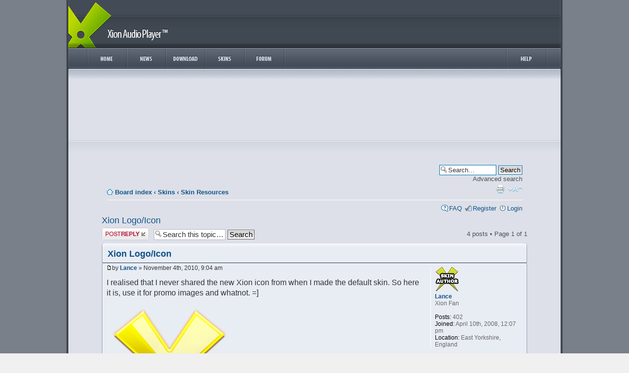

--- FILE ---
content_type: text/html; charset=UTF-8
request_url: https://www.xionplayer.com/community/viewtopic.php?p=9727
body_size: 6389
content:
<!DOCTYPE html PUBLIC "-//W3C//DTD XHTML 1.0 Strict//EN" "http://www.w3.org/TR/xhtml1/DTD/xhtml1-strict.dtd">
<html xmlns="http://www.w3.org/1999/xhtml" dir="ltr" lang="en-gb" xml:lang="en-gb">
<head>

<meta http-equiv="content-type" content="text/html; charset=UTF-8" />
<meta http-equiv="content-style-type" content="text/css" />
<meta http-equiv="content-language" content="en-gb" />
<meta http-equiv="imagetoolbar" content="no" />
<meta name="resource-type" content="document" />
<meta name="distribution" content="global" />
<meta name="keywords" content="" />
<meta name="description" content="" />
<meta http-equiv="X-UA-Compatible" content="IE=EmulateIE7; IE=EmulateIE9" />

<title>Xion Community &bull; View topic - Xion Logo/Icon</title>

<script type="da628e442b20bd64d4cfa6ed-text/javascript">
// <![CDATA[
	var jump_page = 'Enter the page number you wish to go to:';
	var on_page = '1';
	var per_page = '';
	var base_url = '';
	var style_cookie = 'phpBBstyle';
	var style_cookie_settings = '; path=/';
	var onload_functions = new Array();
	var onunload_functions = new Array();

	

	/**
	* Find a member
	*/
	function find_username(url)
	{
		popup(url, 760, 570, '_usersearch');
		return false;
	}

	/**
	* New function for handling multiple calls to window.onload and window.unload by pentapenguin
	*/
	window.onload = function()
	{
		for (var i = 0; i < onload_functions.length; i++)
		{
			eval(onload_functions[i]);
		}
	}

	window.onunload = function()
	{
		for (var i = 0; i < onunload_functions.length; i++)
		{
			eval(onunload_functions[i]);
		}
	}

// ]]>
</script>
<script type="da628e442b20bd64d4cfa6ed-text/javascript" src="./styles/xion/template/styleswitcher.js"></script>
<script type="da628e442b20bd64d4cfa6ed-text/javascript" src="./styles/xion/template/forum_fn.js"></script>

<link href="./styles/xion/theme/print.css" rel="stylesheet" type="text/css" media="print" title="printonly" />
<link href="./style.php?id=2&amp;lang=en&amp;sid=ab08f2bc28d8daa5b3aacdd1cad14423" rel="stylesheet" type="text/css" media="screen, projection" />

<link href="./styles/xion/theme/normal.css" rel="stylesheet" type="text/css" title="A" />
<link href="./styles/xion/theme/medium.css" rel="alternate stylesheet" type="text/css" title="A+" />
<link href="./styles/xion/theme/large.css" rel="alternate stylesheet" type="text/css" title="A++" />



</head>

<body id="phpbb" class="section-viewtopic ltr">
<table cellspacing="0" cellpadding="0" border="0" align="center" style="margin-left: auto;    margin-right: auto;"> 
	<tr> 
		<td valign="top">
	<!doctype html>
<html lang="en" dir="ltr">
<head>
	<meta charset="utf-8" />
	<meta name="description" content="An innovative approach to skinning. Never write a single line of code again. Design and build directly from within Photoshop. Xion Audio Player is an ultra light and easily skinnable audio player that features a new standard in skin support." />
	<title></title>
	<link rel="shortcut icon" href="/favicon.ico" />
	<link rel="stylesheet" media="all" href="/static/css/style.css?force=1" />
	<link rel="stylesheet" media="all" href="/static/css/jquery.lightbox.css" />
</head>
<body>

	<div class="xion-content">
		<header class="header-page">
			<span id="title">Xion Audio Player</span>
		</header>
		<nav>
			<ul>
				<li id="nav-item-home"><a href="https://www.xionplayer.com/"><span>Home</span></a></li>
				<li id="nav-item-news"><a href="https://www.xionplayer.com/page/news"><span>News</span></a></li>
				<li id="nav-item-download"><a href="https://www.xionplayer.com/page/download"><span>Download</span></a></li>
				<li id="nav-item-skins"><a href="https://www.xionplayer.com/page/skins"><span>Skins</span></a></li>
				<li id="nav-item-forum"><a href="https://www.xionplayer.com/community"><span>Forum</span></a></li>
				<li class="nav-item-divider"></li>
				<li></li>
				<li class="menuItemRight menuSpacer"></li>
				<li class="menuItemRight nav-item-divider"></li>

				<li class="menuItemRight" id="nav-item-help"><a href="https://www.xionplayer.com/page/help"><span>Help</span></a></li>
			</ul>
		</nav>		<section class="section-page" id="banner">
		<br />

			<div class="container-ad">
				<script type="da628e442b20bd64d4cfa6ed-text/javascript"><!--
				google_ad_client = "ca-pub-2771632829902259";
				/* Xion - Header */
				google_ad_slot = "2203113614";
				google_ad_width = 728;
				google_ad_height = 90;
				//-->
				</script>
				<script type="da628e442b20bd64d4cfa6ed-text/javascript" src="https://pagead2.googlesyndication.com/pagead/show_ads.js">
				</script>
			</div>

		</section>

<section class="section-page">
<div id="wrap">
	<a id="top" name="top" accesskey="t"></a>
	<div id="page-header">
		<div class="headerbar">
			<div class="inner">

			<div id="site-description">
				<p class="skiplink"><a href="#start_here">Skip to content</a></p>
			</div>

		
			<div id="search-box">
				<form action="./search.php?sid=ab08f2bc28d8daa5b3aacdd1cad14423" method="post" id="search">
				<fieldset>
					<input name="keywords" id="keywords" type="text" maxlength="128" title="Search for keywords" class="inputbox search" value="Search…" onclick="if (!window.__cfRLUnblockHandlers) return false; if(this.value=='Search…')this.value='';" onblur="if (!window.__cfRLUnblockHandlers) return false; if(this.value=='')this.value='Search…';" data-cf-modified-da628e442b20bd64d4cfa6ed-="" />
					<input class="button2" value="Search" type="submit" /><br />
					<a href="./search.php?sid=ab08f2bc28d8daa5b3aacdd1cad14423" title="View the advanced search options">Advanced search</a> 
				</fieldset>
				</form>
			</div>
		

			</div>
		</div>

		<div class="navbar">
			<div class="inner"></span>

			<ul class="linklist navlinks">
				<li class="icon-home"><a href="./index.php?sid=ab08f2bc28d8daa5b3aacdd1cad14423" accesskey="h">Board index</a>  <strong>&#8249;</strong> <a href="./viewforum.php?f=20&amp;sid=ab08f2bc28d8daa5b3aacdd1cad14423">Skins</a> <strong>&#8249;</strong> <a href="./viewforum.php?f=18&amp;sid=ab08f2bc28d8daa5b3aacdd1cad14423">Skin Resources</a></li>

				<li class="rightside"><a href="#" onclick="if (!window.__cfRLUnblockHandlers) return false; fontsizeup(); return false;" onkeypress="if (!window.__cfRLUnblockHandlers) return false; return fontsizeup(event);" class="fontsize" title="Change font size" data-cf-modified-da628e442b20bd64d4cfa6ed-="">Change font size</a></li>

				<li class="rightside"><a href="./viewtopic.php?f=18&amp;t=1689&amp;sid=ab08f2bc28d8daa5b3aacdd1cad14423&amp;view=print" title="Print view" accesskey="p" class="print">Print view</a></li>
			</ul>

			

			<ul class="linklist rightside">
				<li class="icon-faq"><a href="./faq.php?sid=ab08f2bc28d8daa5b3aacdd1cad14423" title="Frequently Asked Questions">FAQ</a></li>
				<li class="icon-register"><a href="./ucp.php?mode=register&amp;sid=ab08f2bc28d8daa5b3aacdd1cad14423">Register</a></li>
					<li class="icon-logout"><a href="./ucp.php?mode=login&amp;sid=ab08f2bc28d8daa5b3aacdd1cad14423" title="Login" accesskey="x">Login</a></li>
				
			</ul>

			</div>
		</div>

	</div>

	<a name="start_here"></a>
	<div id="page-body">
		
<h2><a href="./viewtopic.php?f=18&amp;t=1689&amp;sid=ab08f2bc28d8daa5b3aacdd1cad14423">Xion Logo/Icon</a></h2>
<!-- NOTE: remove the style="display: none" when you want to have the forum description on the topic body --><div style="display: none !important;">Supply links to resources for skinning, such as templates, shapes and other things<br /></div>

<div class="topic-actions">

	<div class="buttons">
	
		<div class="reply-icon"><a href="./posting.php?mode=reply&amp;f=18&amp;t=1689&amp;sid=ab08f2bc28d8daa5b3aacdd1cad14423" title="Post a reply"><span></span>Post a reply</a></div>
	
	</div>

	
		<div class="search-box">
			<form method="post" id="topic-search" action="./search.php?t=1689&amp;sid=ab08f2bc28d8daa5b3aacdd1cad14423">
			<fieldset>
				<input class="inputbox search tiny" type="text" name="keywords" id="search_keywords" size="20" value="Search this topic…" onclick="if (!window.__cfRLUnblockHandlers) return false; if(this.value=='Search this topic…')this.value='';" onblur="if (!window.__cfRLUnblockHandlers) return false; if(this.value=='')this.value='Search this topic…';" data-cf-modified-da628e442b20bd64d4cfa6ed-="" />
				<input class="button2" type="submit" value="Search" />
				<input type="hidden" value="1689" name="t" />
				<input type="hidden" value="msgonly" name="sf" />
			</fieldset>
			</form>
		</div>
	
		<div class="pagination">
			4 posts
			 &bull; Page <strong>1</strong> of <strong>1</strong>
		</div>
	

</div>
<div class="clear"></div>


	<div class="forum-list-header">
		
		<h3 class="first"><a href="#p9727">Xion Logo/Icon</a></h3>
	
	</div>
	<div id="p9727" class="post bg2">
		<div class="inner">

		<div class="postbody">
			

			<p class="author"><a href="./viewtopic.php?p=9727&amp;sid=ab08f2bc28d8daa5b3aacdd1cad14423#p9727"><img src="./styles/xion/imageset/icon_post_target.gif" width="11" height="9" alt="Post" title="Post" /></a>by <strong><a href="./memberlist.php?mode=viewprofile&amp;u=505&amp;sid=ab08f2bc28d8daa5b3aacdd1cad14423">Lance</a></strong> &raquo; November 4th, 2010, 9:04 am </p>

			

			<div class="content">I realised that I never shared the new Xion icon from when I made the default skin. So here it is, use it for promo images and whatnot. =]<br /><br /><img src="https://www.xionplayer.com/static/images/logo.png" alt="Image" /></div>

			<div id="sig9727" class="signature"><strong><span style="color: #BF0000">I made the Xion Default skin. Ask me questions and stuff.</span></strong><br /><br /><a href="http://www.pureav.deviantart.com" class="postlink">DeviantArt</a></div>

		</div>

		
			<dl class="postprofile" id="profile9727">
			<dt>
				<a href="./memberlist.php?mode=viewprofile&amp;u=505&amp;sid=ab08f2bc28d8daa5b3aacdd1cad14423"><img src="./images/avatars/gallery/skin_author.gif" width="50" height="50" alt="User avatar" /></a><br />
				<a href="./memberlist.php?mode=viewprofile&amp;u=505&amp;sid=ab08f2bc28d8daa5b3aacdd1cad14423">Lance</a>
			</dt>

			<dd>Xion Fan</dd>

		<dd>&nbsp;</dd>

		<dd><strong>Posts:</strong> 402</dd><dd><strong>Joined:</strong> April 10th, 2008, 12:07 pm</dd><dd><strong>Location:</strong> East Yorkshire, England</dd>

		</dl>
	

		<div class="back2top"><a href="#wrap" class="top" title="Top">Top</a></div>

		</div>
		
	</div>
	<div class="forum-list-footer"></div>

	<div class="divider"></div>


	<div class="forum-list-header">
		
		<h3 ><a href="#p12177">Re: Xion Logo/Icon</a></h3>
	
	</div>
	<div id="p12177" class="post bg1">
		<div class="inner">

		<div class="postbody">
			

			<p class="author"><a href="./viewtopic.php?p=12177&amp;sid=ab08f2bc28d8daa5b3aacdd1cad14423#p12177"><img src="./styles/xion/imageset/icon_post_target.gif" width="11" height="9" alt="Post" title="Post" /></a>by <strong><a href="./memberlist.php?mode=viewprofile&amp;u=1879&amp;sid=ab08f2bc28d8daa5b3aacdd1cad14423">Junior Alves</a></strong> &raquo; June 26th, 2013, 8:43 am </p>

			

			<div class="content">Please could again provide the logo.</div>

			

		</div>

		
			<dl class="postprofile" id="profile12177">
			<dt>
				<a href="./memberlist.php?mode=viewprofile&amp;u=1879&amp;sid=ab08f2bc28d8daa5b3aacdd1cad14423"><img src="./images/avatars/gallery/skin_author.gif" width="50" height="50" alt="User avatar" /></a><br />
				<a href="./memberlist.php?mode=viewprofile&amp;u=1879&amp;sid=ab08f2bc28d8daa5b3aacdd1cad14423">Junior Alves</a>
			</dt>

			<dd>Xion Supporter</dd>

		<dd>&nbsp;</dd>

		<dd><strong>Posts:</strong> 21</dd><dd><strong>Joined:</strong> April 2nd, 2012, 7:03 am</dd><dd><strong>Location:</strong> Brasil</dd>

		</dl>
	

		<div class="back2top"><a href="#wrap" class="top" title="Top">Top</a></div>

		</div>
		
	</div>
	<div class="forum-list-footer"></div>

	<div class="divider"></div>


	<div class="forum-list-header">
		
		<h3 ><a href="#p12178">Re: Xion Logo/Icon</a></h3>
	
	</div>
	<div id="p12178" class="post bg2">
		<div class="inner">

		<div class="postbody">
			

			<p class="author"><a href="./viewtopic.php?p=12178&amp;sid=ab08f2bc28d8daa5b3aacdd1cad14423#p12178"><img src="./styles/xion/imageset/icon_post_target.gif" width="11" height="9" alt="Post" title="Post" /></a>by <strong><a href="./memberlist.php?mode=viewprofile&amp;u=2&amp;sid=ab08f2bc28d8daa5b3aacdd1cad14423" style="color: #AA0000;" class="username-coloured">Cliff Cawley</a></strong> &raquo; June 26th, 2013, 11:08 am </p>

			

			<div class="content">Fixed the link <img src="./images/smilies/icon_smile.gif" alt=":)" title="Smile" /></div>

			<div id="sig12178" class="signature"><strong>Cliff Cawley</strong>
<br />Creator of Xion
<br /><em>r2 Studios</em>
<br /><!-- m --><a class="postlink" href="http://www.r2.com.au">http://www.r2.com.au</a><!-- m -->
<br /><!-- m --><a class="postlink" href="http://xion.r2.com.au">http://xion.r2.com.au</a><!-- m --></div>

		</div>

		
			<dl class="postprofile" id="profile12178">
			<dt>
				<a href="./memberlist.php?mode=viewprofile&amp;u=2&amp;sid=ab08f2bc28d8daa5b3aacdd1cad14423"><img src="./images/avatars/gallery/skin_author.gif" width="50" height="50" alt="User avatar" /></a><br />
				<a href="./memberlist.php?mode=viewprofile&amp;u=2&amp;sid=ab08f2bc28d8daa5b3aacdd1cad14423" style="color: #AA0000;" class="username-coloured">Cliff Cawley</a>
			</dt>

			<dd>Creator of Xion</dd>

		<dd>&nbsp;</dd>

		<dd><strong>Posts:</strong> 1955</dd><dd><strong>Joined:</strong> September 3rd, 2006, 11:33 am</dd><dd><strong>Location:</strong> Brisbane, Australia</dd>
			<dd>
				<ul class="profile-icons">
					<li class="web-icon"><a href="http://www.cliffcawley.net/" title="WWW: http://www.cliffcawley.net/"><span>Website</span></a></li>
				</ul>
			</dd>
		

		</dl>
	

		<div class="back2top"><a href="#wrap" class="top" title="Top">Top</a></div>

		</div>
		
	</div>
	<div class="forum-list-footer"></div>

	<div class="divider"></div>


	<div class="forum-list-header">
		
		<h3 ><a href="#p12181">Re: Xion Logo/Icon</a></h3>
	
	</div>
	<div id="p12181" class="post bg1">
		<div class="inner">

		<div class="postbody">
			

			<p class="author"><a href="./viewtopic.php?p=12181&amp;sid=ab08f2bc28d8daa5b3aacdd1cad14423#p12181"><img src="./styles/xion/imageset/icon_post_target.gif" width="11" height="9" alt="Post" title="Post" /></a>by <strong><a href="./memberlist.php?mode=viewprofile&amp;u=1879&amp;sid=ab08f2bc28d8daa5b3aacdd1cad14423">Junior Alves</a></strong> &raquo; June 26th, 2013, 4:41 pm </p>

			

			<div class="content">Thank you very much <img src="./images/smilies/icon_smile.gif" alt=":)" title="Smile" /></div>

			

		</div>

		
			<dl class="postprofile" id="profile12181">
			<dt>
				<a href="./memberlist.php?mode=viewprofile&amp;u=1879&amp;sid=ab08f2bc28d8daa5b3aacdd1cad14423"><img src="./images/avatars/gallery/skin_author.gif" width="50" height="50" alt="User avatar" /></a><br />
				<a href="./memberlist.php?mode=viewprofile&amp;u=1879&amp;sid=ab08f2bc28d8daa5b3aacdd1cad14423">Junior Alves</a>
			</dt>

			<dd>Xion Supporter</dd>

		<dd>&nbsp;</dd>

		<dd><strong>Posts:</strong> 21</dd><dd><strong>Joined:</strong> April 2nd, 2012, 7:03 am</dd><dd><strong>Location:</strong> Brasil</dd>

		</dl>
	

		<div class="back2top"><a href="#wrap" class="top" title="Top">Top</a></div>

		</div>
		
	</div>
	<div class="forum-list-footer"></div>

	<div class="divider"></div>


	<form id="viewtopic" method="post" action="./viewtopic.php?f=18&amp;t=1689&amp;sid=ab08f2bc28d8daa5b3aacdd1cad14423">

	<fieldset class="display-options" style="margin-top: 0; ">
		
		<label>Display posts from previous: <select name="st" id="st"><option value="0" selected="selected">All posts</option><option value="1">1 day</option><option value="7">7 days</option><option value="14">2 weeks</option><option value="30">1 month</option><option value="90">3 months</option><option value="180">6 months</option><option value="365">1 year</option></select></label>
		<label>Sort by <select name="sk" id="sk"><option value="a">Author</option><option value="t" selected="selected">Post time</option><option value="s">Subject</option></select></label> <label><select name="sd" id="sd"><option value="a" selected="selected">Ascending</option><option value="d">Descending</option></select> <input type="submit" name="sort" value="Go" class="button2" /></label>
		
	</fieldset>

	</form>
	<hr />


<div class="topic-actions">
	<div class="buttons">
	
		<div class="reply-icon"><a href="./posting.php?mode=reply&amp;f=18&amp;t=1689&amp;sid=ab08f2bc28d8daa5b3aacdd1cad14423" title="Post a reply"><span></span>Post a reply</a></div>
	
	</div>

	
		<div class="pagination">
			4 posts
			 &bull; Page <strong>1</strong> of <strong>1</strong>
		</div>
	
</div>


	<p></p><p><a href="./viewforum.php?f=18&amp;sid=ab08f2bc28d8daa5b3aacdd1cad14423" class="left-box left" accesskey="r">Return to Skin Resources</a></p>

	<form method="post" id="jumpbox" action="./viewforum.php?sid=ab08f2bc28d8daa5b3aacdd1cad14423" onsubmit="if (!window.__cfRLUnblockHandlers) return false; if(document.jumpbox.f.value == -1){return false;}" data-cf-modified-da628e442b20bd64d4cfa6ed-="">

	
		<fieldset class="jumpbox">
	
			<label for="f" accesskey="j">Jump to:</label>
			<select name="f" id="f" onchange="if (!window.__cfRLUnblockHandlers) return false; if(this.options[this.selectedIndex].value != -1){ document.forms['jumpbox'].submit() }" data-cf-modified-da628e442b20bd64d4cfa6ed-="">
			
				<option value="-1">Select a forum</option>
			<option value="-1">------------------</option>
				<option value="19">Xion Audio Player</option>
			
				<option value="2">&nbsp; &nbsp;General Xion Discussion</option>
			
				<option value="16">&nbsp; &nbsp;News</option>
			
				<option value="5">&nbsp; &nbsp;Feature Requests</option>
			
				<option value="6">&nbsp; &nbsp;Bugs (Release Build)</option>
			
				<option value="8">&nbsp; &nbsp;Beta Builds</option>
			
				<option value="24">&nbsp; &nbsp;General Website</option>
			
				<option value="20">Skins</option>
			
				<option value="3">&nbsp; &nbsp;General Skin Discussion</option>
			
				<option value="9">&nbsp; &nbsp;Pre-Release Skin Designs</option>
			
				<option value="14">&nbsp; &nbsp;Tips, Tricks and Techniques</option>
			
				<option value="7">&nbsp; &nbsp;Released Skin Feedback</option>
			
				<option value="15">&nbsp; &nbsp;UI Design and Implementation</option>
			
				<option value="18" selected="selected">&nbsp; &nbsp;Skin Resources</option>
			
				<option value="21">Plugins</option>
			
				<option value="4">&nbsp; &nbsp;General Plugin Discussion</option>
			
				<option value="13">&nbsp; &nbsp;Beta Plugins</option>
			
				<option value="12">&nbsp; &nbsp;Beta Plugin SDK Builds</option>
			
				<option value="22">Archive</option>
			
				<option value="11">&nbsp; &nbsp;Feature Requests - Added</option>
			
				<option value="10">&nbsp; &nbsp;Bugs - Fixed</option>
			
				<option value="23">Off-Topic</option>
			
				<option value="17">&nbsp; &nbsp;General Off-Topic Discussion</option>
			
			</select>
			<input type="submit" value="Go" class="button2" />
		</fieldset>
	</form>


	<h3>Who is online</h3>
	<p>Users browsing this forum: No registered users and 0 guests</p>
</div>

<div id="page-footer">

	<div class="navbar">
		<div class="inner">

		<ul class="linklist">
			<li class="icon-home"><a href="./index.php?sid=ab08f2bc28d8daa5b3aacdd1cad14423" accesskey="h">Board index</a></li>
				
			<li class="rightside"><a href="./memberlist.php?mode=leaders&amp;sid=ab08f2bc28d8daa5b3aacdd1cad14423">The team</a> &bull; <a href="./ucp.php?mode=delete_cookies&amp;sid=ab08f2bc28d8daa5b3aacdd1cad14423">Delete all board cookies</a> &bull; All times are UTC + 10 hours </li>
		</ul>

		</div>
	</div>

<!--
	We request you retain the full copyright notice below including the link to www.phpbb.com.
	This not only gives respect to the large amount of time given freely by the developers
	but also helps build interest, traffic and use of phpBB3. If you (honestly) cannot retain
	the full copyright we ask you at least leave in place the "Powered by phpBB" line, with
	"phpBB" linked to www.phpbb.com. If you refuse to include even this then support on our
	forums may be affected.

	The phpBB Group : 2006
//-->

	<div class="copyright">Powered by <a href="http://www.phpbb.com/">phpBB</a>
		
	</div>
</div>

</div>

<div>
	<a id="bottom" name="bottom" accesskey="z"></a>
	
</div>

</section>
		<section class="section-page">
		<div class="container-ad">
			<br />
			<script type="da628e442b20bd64d4cfa6ed-text/javascript"><!--
			google_ad_client = "ca-pub-2771632829902259";
			/* Xion - Footer */
			google_ad_slot = "4571150191";
			google_ad_width = 728;
			google_ad_height = 15;
			//-->
			</script>
			<script type="da628e442b20bd64d4cfa6ed-text/javascript" src="https://pagead2.googlesyndication.com/pagead/show_ads.js">
			</script>
		</div>
		</section>
		<footer>
			<div>
				<section class="section-footer" id="xion-footer-web">
					<h3>Xion Elsewhere</h3>
					<ul class="footer-link-list">
                        						<a href="https://facebook.com/xionaudioplayer" target="_blank"><li><img src="/static/images/icon-facebook.png" alt="Facebook" /> Facebook</li></a>
						<a href="http://browse.deviantart.com/customization/skins/media/xion/?order=9" target="_blank"><li><img src="/static/images/icon-deviantart.png" alt="Xion on Deviant Art" /> Deviant Art</li></a>
						<a href="http://www.wincustomize.com/explore/xion" target="_blank"><li><img src="/static/images/icon-wincustomize.png" alt="Xion on WinCustomize" /> WinCustomize</li></a>
					</ul>
				</section>
				<section class="section-footer" id="xion-footer-credits">
					<h3>Credits</h3>
					<ul class="footer-list">
						<li>Xion Audio Player created by <a href="https://twitter.com/CliffCawley" target="_blank">Cliff Cawley</a> | <a href="http://www.r2.com.au/" target="_blank">r2 Studios</a></li>
						<li>Default skin by <a href="http://www.lancethackeray.com/" target="_blank">Lance Thackeray</a></li>
						<li class="footer-list-disabled">Xion Audio Player &copy; 2006-2026</li>
					</ul>
				</section>
			</div>
		</footer>
	</div>
	<!--
<script type="text/javascript">
  var uvOptions = {};
  (function() {
    var uv = document.createElement('script'); uv.type = 'text/javascript'; uv.async = true;
    uv.src = ('https:' == document.location.protocol ? 'https://' : 'http://') + 'widget.uservoice.com/RVgKXUTf3kg0KmqdYBaWmQ.js ';
    var s = document.getElementsByTagName('script')[0]; s.parentNode.insertBefore(uv, s);
  })();
</script>
-->
<script src="/cdn-cgi/scripts/7d0fa10a/cloudflare-static/rocket-loader.min.js" data-cf-settings="da628e442b20bd64d4cfa6ed-|49" defer></script><script defer src="https://static.cloudflareinsights.com/beacon.min.js/vcd15cbe7772f49c399c6a5babf22c1241717689176015" integrity="sha512-ZpsOmlRQV6y907TI0dKBHq9Md29nnaEIPlkf84rnaERnq6zvWvPUqr2ft8M1aS28oN72PdrCzSjY4U6VaAw1EQ==" data-cf-beacon='{"version":"2024.11.0","token":"ca06eed390404918ab57f91023be46d1","r":1,"server_timing":{"name":{"cfCacheStatus":true,"cfEdge":true,"cfExtPri":true,"cfL4":true,"cfOrigin":true,"cfSpeedBrain":true},"location_startswith":null}}' crossorigin="anonymous"></script>
</body>

<script src="https://ajax.googleapis.com/ajax/libs/jquery/1.4/jquery.min.js" type="da628e442b20bd64d4cfa6ed-text/javascript"></script>
<script src="https://cdn.jquerytools.org/1.2.5/full/jquery.tools.min.js" type="da628e442b20bd64d4cfa6ed-text/javascript"></script>
<script src="/static/js/jquery.lightbox.js" type="da628e442b20bd64d4cfa6ed-text/javascript"></script>
<script src="/static/js/jquery.anchor.js" type="da628e442b20bd64d4cfa6ed-text/javascript"></script>
<script type="da628e442b20bd64d4cfa6ed-text/javascript">

    function EnableImageButton(buttonId, enabled)
    {
        $(buttonId).css({ opacity: enabled ? 1.0 : 0.5, cursor: enabled ? 'pointer' : 'default' });
        $(buttonId).attr('disabled',!enabled);
    }
	$(function() {
		$('a[rel="lightbox"]').lightBox({
			overlayBgColor: '#434346',
			imageLoading:'/static/images/lightbox-ico-loading.gif',
			imageBtnPrev:'/static/images/lightbox-btn-prev.gif',
			imageBtnNext:'/static/images/lightbox-btn-next.gif',
			imageBtnClose:'/static/images/lightbox-btn-close.gif',
			imageBlank:'/static/images/lightbox-blank.gif'
		});
		//$('.gallery a').lightBox(); // Select all links in object with gallery ID
		// This, or...
		//$('a.lightbox').lightBox(); // Select all links with lightbox class

        EnableImageButton('.button_image_disabled', false);
	});
</script>		

<script type="da628e442b20bd64d4cfa6ed-text/javascript">
  (function(i,s,o,g,r,a,m){i['GoogleAnalyticsObject']=r;i[r]=i[r]||function(){
  (i[r].q=i[r].q||[]).push(arguments)},i[r].l=1*new Date();a=s.createElement(o),
  m=s.getElementsByTagName(o)[0];a.async=1;a.src=g;m.parentNode.insertBefore(a,m)
  })(window,document,'script','//www.google-analytics.com/analytics.js','ga');

  ga('create', 'UA-100351-2', 'auto');
  ga('require', 'displayfeatures');
  ga('require', 'linkid', 'linkid.js');
  ga('send', 'pageview');

</script>

</html>


--- FILE ---
content_type: text/html; charset=utf-8
request_url: https://www.google.com/recaptcha/api2/aframe
body_size: 268
content:
<!DOCTYPE HTML><html><head><meta http-equiv="content-type" content="text/html; charset=UTF-8"></head><body><script nonce="-OatIwhoEChRVqU3jZMGFQ">/** Anti-fraud and anti-abuse applications only. See google.com/recaptcha */ try{var clients={'sodar':'https://pagead2.googlesyndication.com/pagead/sodar?'};window.addEventListener("message",function(a){try{if(a.source===window.parent){var b=JSON.parse(a.data);var c=clients[b['id']];if(c){var d=document.createElement('img');d.src=c+b['params']+'&rc='+(localStorage.getItem("rc::a")?sessionStorage.getItem("rc::b"):"");window.document.body.appendChild(d);sessionStorage.setItem("rc::e",parseInt(sessionStorage.getItem("rc::e")||0)+1);localStorage.setItem("rc::h",'1769222155053');}}}catch(b){}});window.parent.postMessage("_grecaptcha_ready", "*");}catch(b){}</script></body></html>

--- FILE ---
content_type: text/css
request_url: https://www.xionplayer.com/static/css/style.css?force=1
body_size: 4064
content:
body
{
	background-color: #79808a;
	font-family: Arial;
	font-size: 9pt;
	margin: 0px;
}

a
{
	color: #555e66;
}

img
{
	border: none;
}

.xion-content
{
	margin: 0 auto;
	width: 1004px;
	background-color: #474d55;
	padding: 0px;
	padding-left: 3px;
	padding-right: 3px;
	min-height:100%;
	height:100%;
}

.header-page
{
	margin: 0px;
	padding: 0px;
	width: 1002px;
	height: 98px;
	background-image: url('../images/header.png');
	border-left: 1px solid #1e232a;
	border-right: 1px solid #1e232a;
}

nav
{
	margin: 0px;
	padding: 0px;
	display: block;
	clear: both;
	width: 1002px;
	height: 41px;
	background-image: url('../images/nav.png');
	background-repeat: no-repeat;
	border-left: 1px solid #1e232a;
	border-right: 1px solid #1e232a;
}

nav ul
{
	margin: 0px;
	padding: 0px;
	list-style-type: none;
	display: block;
	height: 41px;
	width: auto;
	padding-left: 38px;
	clear: both;
	font-size: 12pt;
}

nav ul li
{
	margin: 0px;
	padding: 0px;
	display: block;
	float: left;
	list-style: none;
	height: 41px;
	width: auto;
	color: #d8e0eb;
	font-weight: bold;
	text-transform: uppercase;
	font-size: 10pt;
}

nav ul li a
{
	background-repeat: no-repeat;
	background-position: center;
	color: #d8e0eb;
	text-decoration: none;
	width: 80px;
	height: 40px;
	background-position: 0px 0px;
	text-shadow: 0px -1px 0px #000000;
	display: block;
}
nav ul li a span { display: none; }

#nav-item-home a { background-image: url('../images/nav-item-home.png'); }
#nav-item-home a:hover { background-position: -80px 0px; }
#nav-item-news a { background-image: url('../images/nav-item-news.png'); }
#nav-item-news a:hover { background-position: -80px 0px; }
#nav-item-download a { background-image: url('../images/nav-item-download.png'); }
#nav-item-download a:hover { background-position: -80px 0px; }
#nav-item-skins a { background-image: url('../images/nav-item-skins.png'); }
#nav-item-skins a:hover { background-position: -80px 0px; }
#nav-item-plugins a { background-image: url('../images/nav-item-plugins.png'); }
#nav-item-plugins a:hover { background-position: -80px 0px; }
#nav-item-forum a { background-image: url('../images/nav-item-forum.png'); }
#nav-item-forum a:hover { background-position: -80px 0px; }
#nav-item-help a { background-image: url('../images/nav-item-help.png'); }
#nav-item-help a:hover { background-position: -80px 0px; }
#nav-item-contact a { background-image: url('../images/nav-item-contact.png'); }
#nav-item-contact a:hover { background-position: -80px 0px; }
.nav-item-divider
{
	background-image: url('../images/nav-split.png');
	background-repeat: no-repeat;
	height: 41px;
	width: 3px;
}


.menuItemRight
{
	float: right;
}

.view-all-link
{
	float: right;
	position: relative;
	top: 5px;
	padding-right: 56px;
}

.view-all-link img
{
	vertical-align: middle;
}

.view-all-link a
{
	color: #485057;
	font-weight: bold;
	text-decoration: none;
}

.menuSpacer
{
	width: 28px;
}

.header-page #title
{
	display: none;
}

.section-page
{
	clear: both;
	margin: 0px;
	padding-left: 48px;
	padding-right: 48px;
	padding-top: 20px;
	padding-bottom: 20px;
	background-color: #dde0e8;
	border-left: 1px solid #1e232a;
	border-right: 1px solid #1e232a;
	width: 906px;
	background-image: url('../images/page-divider.png');
	background-repeat: no-repeat;
	background-position: left top;
	text-shadow: 0px 1px 0px #dee1e7;
	color: #485057;
}

.section-page .post
{
	text-shadow: none;
}

.section-page h1
{
	font-size: 18pt;
	color: #3b678b;
	font-weight: normal;
	text-shadow: 0px 1px 0px #e6e9f3;
}

.section-page h2
{
	color: #72808c;
	font-weight: normal;
	font-size: 13.5pt;
	text-shadow: 0px 1px 0px #e6e9f3;
}

.section-page h3
{
	color: #485057;
	font-size: 13.5pt;
	margin: 0px;
	margin-bottom: 5px;
}

.section-page h4
{
	color: #485057;
	font-size: 10.5pt;
	margin: 0px;
	margin-bottom: 5px;
}

.section-page h5
{
	margin: 0px;
	margin-bottom: 5px;
}

.section-footer
{
	padding-left: 24px;
	padding-right: 24px;
}

#banner
{
	clear: both;
	padding: 20px;
	width: 962px;
	background-image: url('../images/page-top.png');
}

#home-about div
{
	display: table;
	margin: 0 auto;
	padding: 8px;
}

.table-cell
{
	display: table-cell;
}

#home-intro
{
    height: 630px;
}

#xion-preview
{
	width: 390px;
	height: 430px;
	display: block;
	float: left;
}

#xion-preview-text
{
	display: block;
	padding-left: 422px;
	min-height: 400px;
}
#xion-preview-link
{
	background-color: #d4d8e2;
	display: table;
}
#xion-preview-text .info-box-top
{
	margin-top: 80px;
}

#xion-release-details, #xion-release-link
{
	display: table-cell;
	vertical-align: top;
}
#xion-release-details
{
	padding-top: 21px;
	padding-bottom: 8px;
	padding-left: 30px;
	padding-right: 15px;

}
#xion-release-link
{
	padding-top: 15px;
	padding-bottom: 8px;
	padding-left: 15px;
	padding-right: 15px;

}

#xion-release-link div
{
	width: 208px;
	height: 46px;
	background: url('../images/xion-download-now.png') 0px 0px;
}

#xion-release-link div:hover
{
	background-position: 208px 0px;
}

footer
{
	clear: both;
	margin: 0px;
	padding-left: 48px;
	padding-right: 48px;
	padding-top: 20px;
	padding-bottom: 20px;
	background-color: #303741;
	border-left: 1px solid #1e232a;
	border-right: 1px solid #1e232a;
	width: 906px;
	background-image: url('../images/footer-top.png');
	background-repeat: no-repeat;
	background-position: left top;
	color: #a0a4ad;
	text-shadow: 0px -1px 0px #000000;
}

footer div
{
	display: table;
	margin: 0 auto;
	padding: 8px;
}

footer h3
{
	color: #ffffff;
	font-size: 13.5pt;
	text-shadow: 0px -1px 0px #000000;
}

.hidden
{
	display: none;
}

.info-box-top
{
	margin-top: 40px;
	background-image: url('../images/info-top.png');
	background-repeat: repeat-y;
	width: 480px;
	height: 10px;
}

.info-box
{
	background-image: url('../images/info-back.png');
	background-repeat: repeat-y;
	width: 480px;
}

.info-box ul, .info-box ol
{
	margin: 0px;
	padding-left: 20px;
	
/*  Not compatible with most browsers yet :(
	-moz-column-count: 2;
	-moz-column-gap: 20px;
	-webkit-column-count: 2;
	-webkit-column-gap: 20px;
	column-count: 2;
	column-gap: 20px;*/
}

.info-box table
{
	margin: 0px;
	padding: 8px;
	padding-left: 16px;
	padding-right: 16px;
	width: 100%;
}

.info-box-bottom
{
	background-image: url('../images/info-bottom.png');
	background-repeat: repeat-y;
	width: 480px;
	height: 10px;
}

.menu-list
{
	list-style-image: url('../images/menu-list-bullet-normal.png');
	width: 180px;
}

.menu-list .menu-item, .menu-list .menu-item-static, .menu-item-active
{
	padding: 6px;
	padding-left: 0px;
	background-image: url('../images/menu-list-divider.png');
	background-position: bottom;
	background-repeat: repeat-x;
	
	-webkit-transition: all 0.5s ease;
	-moz-transition: all 0.5s ease;
	-o-transition: all 0.5s ease;
	-ms-transition: all 0.5s ease;
	transition: all 0.5s ease;
	cursor: pointer;
}

.menu-list .menu-item:hover
{
	background-color: #d5d7df;
	padding-left: 8px;
}

.menu-list .menu-item-static:hover
{
	background-color: #d5d7df;
}

.menu-list .menu-item a
{
	text-decoration: none;
}

.menu-item-active
{
	background-color: #d5d7df;
	padding-left: 8px;
}

.menu-item-static #txtSearch
{
	width: 88px;
}

.footer-link-list
{
	color: #a0a4ad;
	padding: 0px;
	list-style-type: none;
	list-style-image: url('../images/footer-list-bullet-normal.png');
	list-style-position: inside;
}

.footer-link-list a
{
	color: #a0a4ad;
	text-decoration: none;
}

.footer-link-list li
{
	padding: 8px;
	padding-left: 0px;
	background-image: url('../images/footer-list-divider.png');
	background-position: bottom;
	background-repeat: repeat-x;
	
	-webkit-transition: all 0.5s ease;
	-moz-transition: all 0.5s ease;
	-o-transition: all 0.5s ease;
	-ms-transition: all 0.5s ease;
	transition: all 0.5s ease;	
	cursor: pointer;
}

.footer-link-list li:hover
{
	background-color: #363e48;
	color: #ffffff;
	text-shadow: 0px 0px 0px #000000;
	list-style-image: url('../images/footer-list-bullet-active.png');
	padding-left: 8px;
}


.footer-list
{
	color: #a0a4ad;
	padding: 0px;
	list-style-type: none;
	list-style-image: none;
	list-style-position: inside;
}

.footer-list li
{
	padding: 8px;
	padding-left: 0px;
	background-image: url('../images/footer-list-divider.png');
	background-position: bottom;
	background-repeat: repeat-x;
	
	-webkit-transition: all 0.5s ease;
	-moz-transition: all 0.5s ease;
	-o-transition: all 0.5s ease;
	-ms-transition: all 0.5s ease;
	transition: all 0.5s ease;
}

.footer-list li a
{
	color: #a0a4ad;
}

.footer-list-disabled
{
	color: #5e6571;
}

#xion-footer-friends
{
	width: 200px;
	display: table-cell;
}

#xion-footer-web
{
	width: 200px;
	display: table-cell;
}

#xion-footer-web li
{
	list-style-image: none;
}

#xion-footer-web li img
{
	vertical-align: middle;
}

#xion-footer-credits
{
	width: 350px;
	display: table-cell;
}


ul
{
	list-style-image: url('../images/main-list-bullet-normal.png');
	list-style-position: inside;
	padding: 0px;
}

ul li
{
	padding-bottom: 5px;
}

.three-pad
{
	padding-right: 25px;
}

section article
{
	margin-top: 32px;
	margin-bottom: 32px;
}

section article header span
{
	font-weight: bold;
}

.article-icon
{
	float: left;
	padding-right: 16px;
	padding-bottom: 16px;
}

#skins-content
{
	display: table;
	width: 100%;
}

#skins-menu
{
	display: table-cell;
	width: 240px;
	vertical-align: top;
}
#skins-menu div
{
	margin-bottom: 40px;
}

#skins-gallery
{
	display: table-cell;
	vertical-align: top;
	background-image: url('../images/page-split.png');
	background-repeat: repeat-y;
	background-position: left;
	padding-left: 48px;
}

#plugins-gallery
{
	margin-left: auto;
	margin-right: auto;
	width: 568px;
}

.skin-title
{
	color: #016ca9;
	font-size: 12pt;
	font-weight: bold;
}

.skin-item
{
	display: table;
	width: 579px;
	vertical-align: top;
}

.skin-screenshot, .skin-panel
{
	display: table-cell;
	vertical-align: top;
}

.skin-screenshot
{
	background-image: url('../images/skin-info-screenshot.png');
	background-repeat: no-repeat;
	width: 157px;
	height: 128px;
	padding: 14px;
	vertical-align: middle;
	text-align: center;
}

.skin-panel
{
	margin-left: 16px;
}

.skin-info
{
	display: table;
	background-image: url('../images/skin-info-details-back.png');
	background-repeat: repeat-y;
	width: 411px;
	height: 99px;
}

.skin-info section
{
	display: table-cell;
	vertical-align: top;
}

.skin-details-header
{
	background-image: url('../images/skin-info-details-top.png');
	background-repeat: no-repeat;
	width: 411px;
	height: 4px;
}

.skin-details-footer
{
	background-image: url('../images/skin-info-details-bottom.png');
	background-repeat: no-repeat;
	width: 411px;
	height: 14px;
}

.skin-details
{
	font-size: 8pt;
	padding: 8px;
	padding-top: 2px;
	padding-right: 16px;
	padding-bottom: 2px;
}

.skin-details-full
{
	padding: 24px;
}

.skin-details p, .skin-details-full p
{
	margin-top: 6px;
	margin-bottom: 6px;
}

.skin-details-body
{
	background-image: url('../images/skin-details-back.png');
	background-repeat: repeat-y;
}

.skin-actions
{
	font-size: 8pt;
	width: 130px;
    padding-left: 0px;
	padding-right: 8px;
	padding-top: 2px;
	padding-bottom: 0px;
	text-align: right;
}

.skin-actions p
{
	margin-top: 6px;
	margin-bottom: 0px;
}

.skin-header, .skin-details-top
{
	background-image: url('../images/skin-info-header.png');
	background-repeat: no-repeat;
	width: 411px;
	height: 29px;
	padding: 0px;
	padding-top: 12px;
	padding-left: 12px;
}

.skin-details-container
{
	padding: 0px;
	padding-top: 12px;
	padding-left: 12px;
	padding-bottom: 12px;
	width: 542px;
}

.skin-details-top
{
	background-image: url('../images/skin-details-top.png');
	width: 568px;
	height: 32px;
}

.skin-header a
{
	text-decoration: none;
}

.skin-header a:hover
{
	text-decoration: underline;
}

.skin-details-extra
{
	display: table;
	width: 100%;
}

.skin-details-extra p, .skin-details-extra div
{
	display: table-cell;
	vertical-align: top;
}

.skin-details-full .skin-title
{
	margin-top: 16px;
	display: block;
}

.skin-details-extra-size
{
	text-align: right;
}

.skin-details-extra-download
{
	text-align: right;
	padding-right: 32px;
}

.skin-article
{
	margin-top: 8px;
	margin-bottom: 8px;
	width: 568px;
}

.skin-screenshot img, .skin-more-preview img
{
	box-shadow: 0px 0px 10px 5px #edeff3;
}

.skin-details-body-screenshot
{
	width: 500px;
	margin: 0 auto;
	padding-top: 20px;
	padding-bottom: 20px;
}

.skin-details-body-screenshot img
{
	max-width: 500px;
	box-shadow: 0px 0px 10px 5px #edeff3;
}


.skin-details-body-footer
{
	background-image: url('../images/skin-details-bottom.png');
	background-repeat: no-repeat;
	width: 568px;
	height: 16px;
}

.skin-details-divider
{
	background-image: url('../images/skin-details-divider.png');
	background-repeat: no-repeat;
	width: 568px;
	height: 32px;
}

.skin-more-previews
{
	display: table;
	margin: 0 auto;
}

.skin-more-preview
{
	display: table-cell;
	text-align: center;
	padding: 20px;
}

.skin-comment
{
	margin: 16px;
	padding-bottom: 16px;
	margin-left: 32px;
	margin-right: 48px;
	background-image: url('../images/comment-divider.png');
	background-repeat: repeat-x;
	background-position: bottom;
}

.skin-comment p
{
	margin: 0px;
	padding: 4px;
	padding-left: 16px;
}

.skin-comment time
{
	color: #a8aeb5;
}

.skin-comment header
{
	font-weight: bold;
}

.skin-comment-entry
{
	padding-top: 32px;
	padding-left: 32px;
}

.skin-comment-entry textarea
{
	width: 480px;
	height: 100px;
	max-width: 480px;
}

.skin-author-website img
{
	float: none;
	padding: 0px;
	vertical-align: middle;
}

.skin-author-website-text
{
	display: none;
}

.skin_rating
{
	margin-top: 8px;
}

.skin-pagejump-container
{
	display: table;
	width: 100%;
}

.skin-pagejump-info, .skin-pagejump-action
{
	display: table-cell;
}

.skin-pagejump-action
{
	text-align: right;
	padding-right:  50px;
}

#frmContact table
{
	width: 600px;
}

#frmContact td
{
	vertical-align: top;
}

#frmContact input, #frmContact select
{
	width: 500px;
}

#frmContact #cmdSendContact
{
	width: auto;
}

#frmContact textarea
{	
	width: 500px;
	max-width: 500px;
}

.contact_title
{
	font-weight: bold;
}

.xion-download-overview
{
	display: table;
	width: 700px;
}

.xion-download-latest, .xion-download-now-container
{
	display: table;
	width: 420px;
}

.xion-download-overview
{
	margin:  0 auto;
}

.xion-download-latest
{
	padding: 30px;
	padding-top: 15px;
	padding-bottom: 0px;
}

.xion-download-latest, .xion-download-now-container
{
	margin:  0 auto;
}


.xion-download-now-container .download-now
{
	float: right;
	margin: 0px;
	padding-right: 30px;
	padding-bottom: 15px;
}

.xion-download-overview-details h1
{
	margin-top: 0px;
}

.xion-download-info-box
{
	margin-left: auto; 
	margin-right: auto;
}

.xion-download-overview-product
{
	padding-right: 32px;
	padding-left: 16px;
}

.xion-download-latest span, .xion-download-overview span, .xion-download-now-container span
{
	display: table-cell;
	vertical-align: top;
}

.xion-download-latest-info img
{
	float: left;
	padding-right: 16px;
}

.tutorial-figure
{
	vertical-align: top;
	margin-left: 20px;
	margin-right: 10px;
}

.tutorial-figure img
{
	border: 1px solid #c0c5d3;
}

.keyword-overview
{
	width: 480px;
	padding: 16px;
}
.keyword-overview a
{
	text-decoration: none;
}

.keyword-overview a:hover
{
	text-decoration: underline;
}

.keyword-reference-version, .keyword-reference-version-new, .keyword-reference-version-old
{
	font-weight: bold;
}

.keyword-reference-version-new
{
	color: #ff0000;
}

.keyword-reference-version-old
{
	color: #94a4b2;
}

.container-ad
{
	text-align: center;
}

#skin-description-field
{
	width: 480px;
	height: 200px;
	max-width: 480px;
}

.error-msg, .success-msg
{
	text-align: center;
}

.error-msg
{
	color: #ff0000;
}

.forum-list-header, .forum-list-header
{
	background-image: url('../images/forum-list-top.png');
	background-repeat: no-repeat;
	width: 866px;
	height: 32px;
	padding: 0px;
	padding-top: 12px;
	padding-left: 12px;
}

.forum-list-header-thin
{
	background-image: url('../images/forum-list-top-thin.png');
	height: 16px;
}

.forum-list-body, .forabg, .forumbg, .bg2, .bg1, .panel
{
	background-image: url('../images/forum-list-back.png');
	background-repeat: repeat-y;
}

.topiclist .bg2, .topiclist .bg1, tr.bg1, tr.bg2
{
	background-image: none;
}

.forum-list-footer
{
	background-image: url('../images/forum-list-bottom.png');
	background-repeat: no-repeat;
	width: 866px;
	height: 16px;
}

.confirm_box{
    padding: 20px;
    -webkit-border-radius: 20px;
    -moz-border-radius: 20px;
    color: #d8e0eb;
    text-shadow: none;
    font-weight: bold;
    border-radius: 20px;
    margin: 20px;
    background: #5e6773; /* Old browsers */
    background: -moz-linear-gradient(top,  #5e6773 0%, #424a56 100%); /* FF3.6+ */
    background: -webkit-gradient(linear, left top, left bottom, color-stop(0%,#5e6773), color-stop(100%,#424a56)); /* Chrome,Safari4+ */
    background: -webkit-linear-gradient(top,  #5e6773 0%,#424a56 100%); /* Chrome10+,Safari5.1+ */
    background: -o-linear-gradient(top,  #5e6773 0%,#424a56 100%); /* Opera 11.10+ */
    background: -ms-linear-gradient(top,  #5e6773 0%,#424a56 100%); /* IE10+ */
    background: linear-gradient(to bottom,  #5e6773 0%,#424a56 100%); /* W3C */
    filter: progid:DXImageTransform.Microsoft.gradient( startColorstr='#5e6773', endColorstr='#424a56',GradientType=0 ); /* IE6-9 */
}

.confirm_textarea{
    width: 405px;
    height: 300px;
    font-family: Arial;
    background: #e5e9f1;
    color: #485057;
    border-width: 1px;
    border-color: #40464f;
    font-weight: bold;
    resize: none;
}

.button_image_disabled
{
    cursor: pointer;
    opacity: 0.3;
    /* Firefox */
    -moz-transition: opacity 0.5s ease;
    /* WebKit */
    -webkit-transition: opacity 0.5s ease;
    /* Opera */
    -o-transition: opacity 0.5s ease;
    /* Standard */
    transition: opacity 0.5s ease;
}

.skin-details-textarea
{
    width: 250px;
    height: 88px;
    font-family: Arial;
    background: #dadce5;
    color: #485057;
    border-width: 0px;
    font-weight: bold;
    resize: none;
}

.skin-details-container .AlphaList
{
    padding-top: 4px;
    list-style-type: lower-alpha;
}

.skin-details-container .NumberList li
{
    padding-bottom: 8px;
}

.skin-details-container .AlphaList li
{
    padding-bottom: 0px;
}

.voting_overview
{
    z-index: 5;
}

.voting_overview, .vote_control
{
    position: relative;
    background: #f2f5f6; /* Old browsers */
    background: -moz-linear-gradient(top,  #f2f5f6 0%, #e3eaed 37%, #c8d7dc 100%); /* FF3.6+ */
    background: -webkit-gradient(linear, left top, left bottom, color-stop(0%,#f2f5f6), color-stop(37%,#e3eaed), color-stop(100%,#c8d7dc)); /* Chrome,Safari4+ */
    background: -webkit-linear-gradient(top,  #f2f5f6 0%,#e3eaed 37%,#c8d7dc 100%); /* Chrome10+,Safari5.1+ */
    background: -o-linear-gradient(top,  #f2f5f6 0%,#e3eaed 37%,#c8d7dc 100%); /* Opera 11.10+ */
    background: -ms-linear-gradient(top,  #f2f5f6 0%,#e3eaed 37%,#c8d7dc 100%); /* IE10+ */
    background: linear-gradient(to bottom,  #f2f5f6 0%,#e3eaed 37%,#c8d7dc 100%); /* W3C */
    filter: progid:DXImageTransform.Microsoft.gradient( startColorstr='#f2f5f6', endColorstr='#c8d7dc',GradientType=0 ); /* IE6-9 */
    -webkit-border-radius: 5px;
    -moz-border-radius: 5px;
    border-radius: 5px;

    padding: 6px;
    border: 1px solid #afb9c9;
    text-align: center;
    margin-top: 20px;
    width: 130px;
}

.voting_overview a, .vote_control a
{
    text-decoration: none;
    font-size: 11pt;
    font-weight: bold;
}

.voting_thumb_up
{
    vertical-align: top;
}

.vote_dislike img, .vote_like img
{
    vertical-align: bottom;
}

.voting_thumb_down
{
    vertical-align: middle;
}

.comments_link
{
    padding-left: 1px;
}

.voting_overview a span
{
    border-width: 1px;
    border-style: solid;
    border-left: 0px;
    border-top: 0px;
    border-bottom: 0px;
    border-color: #afb9c9;
    padding-right: 4px;
}

.vote_control
{
    margin-top: 0px;
}

.vote_like, .vote_dislike
{
    background: #f2f5f6; /* Old browsers */
    background: -moz-linear-gradient(top,  #f2f5f6 0%, #e3eaed 37%, #c8d7dc 100%); /* FF3.6+ */
    background: -webkit-gradient(linear, left top, left bottom, color-stop(0%,#f2f5f6), color-stop(37%,#e3eaed), color-stop(100%,#c8d7dc)); /* Chrome,Safari4+ */
    background: -webkit-linear-gradient(top,  #f2f5f6 0%,#e3eaed 37%,#c8d7dc 100%); /* Chrome10+,Safari5.1+ */
    background: -o-linear-gradient(top,  #f2f5f6 0%,#e3eaed 37%,#c8d7dc 100%); /* Opera 11.10+ */
    background: -ms-linear-gradient(top,  #f2f5f6 0%,#e3eaed 37%,#c8d7dc 100%); /* IE10+ */
    background: linear-gradient(to bottom,  #f2f5f6 0%,#e3eaed 37%,#c8d7dc 100%); /* W3C */
    filter: progid:DXImageTransform.Microsoft.gradient( startColorstr='#f2f5f6', endColorstr='#c8d7dc',GradientType=0 ); /* IE6-9 */
    -webkit-border-radius: 5px;
    -moz-border-radius: 5px;
    border-radius: 3px;

    padding: 5px;
    border: 1px solid #afb9c9;
    text-align: center;
    cursor: pointer;
}

.vote_like:hover, .vote_dislike:hover
{
    background: #f7f9f9; /* Old browsers */
    background: -moz-linear-gradient(top,  #f7f9f9 0%, #eef2f4 37%, #dee7ea 100%); /* FF3.6+ */
    background: -webkit-gradient(linear, left top, left bottom, color-stop(0%,#f7f9f9), color-stop(37%,#eef2f4), color-stop(100%,#dee7ea)); /* Chrome,Safari4+ */
    background: -webkit-linear-gradient(top,  #f7f9f9 0%,#eef2f4 37%,#dee7ea 100%); /* Chrome10+,Safari5.1+ */
    background: -o-linear-gradient(top,  #f7f9f9 0%,#eef2f4 37%,#dee7ea 100%); /* Opera 11.10+ */
    background: -ms-linear-gradient(top,  #f7f9f9 0%,#eef2f4 37%,#dee7ea 100%); /* IE10+ */
    background: linear-gradient(to bottom,  #f7f9f9 0%,#eef2f4 37%,#dee7ea 100%); /* W3C */
    filter: progid:DXImageTransform.Microsoft.gradient( startColorstr='#f7f9f9', endColorstr='#dee7ea',GradientType=0 ); /* IE6-9 */
}

.vote_like.chosen, .vote_dislike.chosen
{
    border: 2px dotted #2b8ab5;
    background: #f9c667; /* Old browsers */
    background: -moz-linear-gradient(top,  #f9c667 0%, #f79621 100%); /* FF3.6+ */
    background: -webkit-gradient(linear, left top, left bottom, color-stop(0%,#f9c667), color-stop(100%,#f79621)); /* Chrome,Safari4+ */
    background: -webkit-linear-gradient(top,  #f9c667 0%,#f79621 100%); /* Chrome10+,Safari5.1+ */
    background: -o-linear-gradient(top,  #f9c667 0%,#f79621 100%); /* Opera 11.10+ */
    background: -ms-linear-gradient(top,  #f9c667 0%,#f79621 100%); /* IE10+ */
    background: linear-gradient(to bottom,  #f9c667 0%,#f79621 100%); /* W3C */
    filter: progid:DXImageTransform.Microsoft.gradient( startColorstr='#f9c667', endColorstr='#f79621',GradientType=0 ); /* IE6-9 */

}
.vote_like.unchosen, .vote_dislike.unchosen
{
    opacity: 0.25;
}

.vote_control
{
    top: -8px;
    width: 100px;
    margin-left: 15px;
    padding-top: 15px;
    padding-bottom: 15px;
}